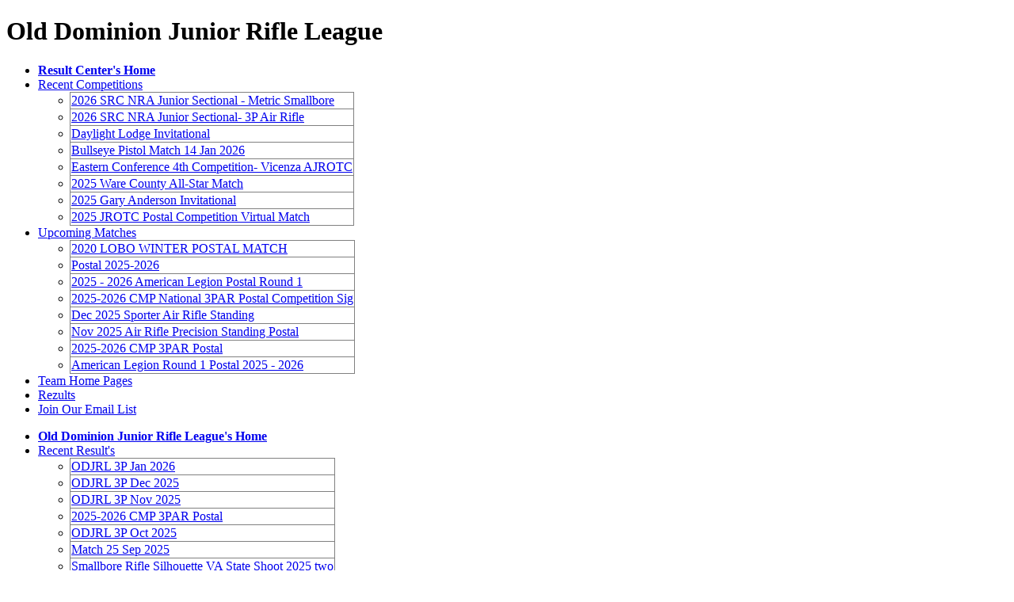

--- FILE ---
content_type: text/html; charset=utf-8
request_url: http://www.orionresults.com/odjrl
body_size: 37266
content:


<!DOCTYPE html PUBLIC "-//W3C//DTD XHTML 1.0 Transitional//EN" "http://www.w3.org/TR/xhtml1/DTD/xhtml1-transitional.dtd">

<html xmlns="http://www.w3.org/1999/xhtml" xmlns:fb="http://ogp.me/ns/fb#">
<head><title>
	Old Dominion Junior Rifle League
</title><link href="/team/orionteam.css" rel="stylesheet" type="text/css" /><link href="/team/menuBarMain.css" rel="stylesheet" type="text/css" /><link href="/team/menuBarTeam.css" rel="stylesheet" type="text/css" /><link rel="shortcut icon" href="/images/favicon.ico" /><meta property="fb:app_id" content="596009467124440" /><meta property="og:url" content="/team/MatchPage.aspx?MatchID=" /><meta property="og:title" /><meta property="og:description" content="Old Dominion Junior Rifle League" /><meta property="og:type" content="event" /><meta property="event:start_time" content="1/17/2026 12:13:51 PM" /><meta property="og:site_name" content="Orion Results Center" /><meta property="og:image" content="http://www.orionresults.com/images/OrionLogoWhiteBackground.png" />
    

    <!--
    <script type="text/javascript">

          var _gaq = _gaq || [];
          _gaq.push(['_setAccount', 'UA-19066842-3']);
          _gaq.push(['_trackPageview']);

          (function() {
            var ga = document.createElement('script'); ga.type = 'text/javascript'; ga.async = true;
            ga.src = ('https:' == document.location.protocol ? 'https://ssl' : 'http://www') + '.google-analytics.com/ga.js';
            var s = document.getElementsByTagName('script')[0]; s.parentNode.insertBefore(ga, s);
          })();

    </script>
    -->
    <script async src="https://www.googletagmanager.com/gtag/js?id=G-N2MR11SV3W"></script>
    <script>
        window.dataLayer = window.dataLayer || [];
        function gtag() { dataLayer.push(arguments); }
        gtag('js', new Date());

        gtag('config', 'G-N2MR11SV3W');
    </script>

    
<META HTTP-EQUIV="REFRESH" CONTENT="600">
</head>
<body>

<div id="fb-root"></div>
<script>(function(d, s, id) {
  var js, fjs = d.getElementsByTagName(s)[0];
  if (d.getElementById(id)) return;
  js = d.createElement(s); js.id = id;
  js.src = "//connect.facebook.net/en_US/all.js#xfbml=1";
  fjs.parentNode.insertBefore(js, fjs);
}(document, 'script', 'facebook-jssdk'));</script>

<div id="maincontainer">
<form method="post" action="team/Team.aspx?LicenseNumber=2007" id="masterForm">
<div class="aspNetHidden">
<input type="hidden" name="__VIEWSTATE" id="__VIEWSTATE" value="/[base64]/TWF0Y2hJRD0xLjI0MTcuMjAyNjAxMTExNTAxMTQ4NC4xG0RheWxpZ2h0IExvZGdlIEludml0YXRpb25hbGQCBA9kFgJmD2QWAmYPFQI2L3RlYW0vTWF0Y2hQYWdlLmFzcHg/TWF0Y2hJRD0xLjU0NDQuMjAyNjAxMTQxNDAxMjg1MC4wIUJ1bGxzZXllIFBpc3RvbCBNYXRjaCAxNCBKYW4gMjAyNmQCBQ9kFgJmD2QWAmYPFQI2L3RlYW0vTWF0Y2hQYWdlLmFzcHg/[base64]/[base64]/[base64]/[base64]/[base64]/[base64]/[base64]/[base64]/[base64]/[base64]/[base64]/[base64]/[base64]/[base64]/[base64]/[base64]/[base64]/[base64]/////[base64]" />
</div>

<div class="aspNetHidden">

	<input type="hidden" name="__VIEWSTATEGENERATOR" id="__VIEWSTATEGENERATOR" value="33ED7AD4" />
</div>

    <!-- Begin Header -->
	<div id="header">
		<h1 id="pageTitle" class="title">Old Dominion Junior Rifle League</h1>
		<h2 id="pageSubTitle"></h2>
	
	</div> <!-- End Header -->

    <!-- Start MenuBar -->
    <div id="menuBar">
	    <ul>
		    <li><b><a href="/team/Home.aspx"> Result Center's Home</a></b></li>
		    <li><a href="/team/Recent.aspx">Recent Competitions</a>
		        <ul>
                    <div>
	<table cellspacing="0" rules="all" border="1" id="recentGridList" style="border-collapse:collapse;">
		<tr>
			<td>
                                <li><a href="/team/MatchPage.aspx?MatchID=1.2242.2025011416590018.0">2026 SRC NRA Junior Sectional - Metric Smallbore</a></li>
                            </td>
		</tr><tr>
			<td>
                                <li><a href="/team/MatchPage.aspx?MatchID=1.2242.2025011417084305.0">2026 SRC NRA Junior Sectional- 3P Air Rifle</a></li>
                            </td>
		</tr><tr>
			<td>
                                <li><a href="/team/MatchPage.aspx?MatchID=1.2417.2026011115011484.1">Daylight Lodge Invitational</a></li>
                            </td>
		</tr><tr>
			<td>
                                <li><a href="/team/MatchPage.aspx?MatchID=1.5444.2026011414012850.0">Bullseye Pistol Match 14 Jan 2026</a></li>
                            </td>
		</tr><tr>
			<td>
                                <li><a href="/team/MatchPage.aspx?MatchID=1.3802.2026011212293319.1">Eastern Conference 4th Competition- Vicenza AJROTC</a></li>
                            </td>
		</tr><tr>
			<td>
                                <li><a href="/team/MatchPage.aspx?MatchID=1.5147.2026011000551448.0">2025 Ware County All-Star Match</a></li>
                            </td>
		</tr><tr>
			<td>
                                <li><a href="/team/MatchPage.aspx?MatchID=1.1001.2025112013540423.1">2025 Gary Anderson Invitational</a></li>
                            </td>
		</tr><tr>
			<td>
                                <li><a href="/team/MatchPage.aspx?MatchID=1.1001.2025101510202960.1">2025 JROTC Postal Competition Virtual Match</a></li>
                            </td>
		</tr>
	</table>
</div>		            
		        </ul>
		    </li>
		    <li><a href="/team/Upcoming.aspx">Upcoming Matches</a>
			    <ul>
                    <div>
	<table cellspacing="0" rules="all" border="1" id="upcomingGridList" style="border-collapse:collapse;">
		<tr>
			<td>
                                <li><a href="/team/MatchPage.aspx?MatchID=1.3365.915310818.0">2020 LOBO WINTER POSTAL MATCH</a></li>
                            </td>
		</tr><tr>
			<td>
                                <li><a href="/team/MatchPage.aspx?MatchID=1.2176.2025111215414400.0">Postal 2025-2026</a></li>
                            </td>
		</tr><tr>
			<td>
                                <li><a href="/team/MatchPage.aspx?MatchID=1.1001.1369746403.1">2025 - 2026 American Legion Postal Round 1</a></li>
                            </td>
		</tr><tr>
			<td>
                                <li><a href="/team/MatchPage.aspx?MatchID=1.5092.2025121901213798.1">2025-2026 CMP National 3PAR Postal Competition Sig</a></li>
                            </td>
		</tr><tr>
			<td>
                                <li><a href="/team/MatchPage.aspx?MatchID=1.2367.2025093016171240.0">Dec 2025 Sporter Air Rifle Standing</a></li>
                            </td>
		</tr><tr>
			<td>
                                <li><a href="/team/MatchPage.aspx?MatchID=1.2367.2025092514022196.0">Nov 2025 Air Rifle Precision Standing Postal</a></li>
                            </td>
		</tr><tr>
			<td>
                                <li><a href="/team/MatchPage.aspx?MatchID=1.1001.2025110413271918.1">2025-2026 CMP 3PAR Postal</a></li>
                            </td>
		</tr><tr>
			<td>
                                <li><a href="/team/MatchPage.aspx?MatchID=1.1001.1373871001.1">American Legion Round 1 Postal 2025 - 2026</a></li>
                            </td>
		</tr>
	</table>
</div>	
			    </ul>
		    </li>
		    <li><a href="/team/TeamList.aspx">Team Home Pages</a></li>
		    <li><a href="https://rezults.scopos.tech" target="rc">Rezults</a></li>
		    <li><a href="http://eepurl.com/ihaXdP" target="emailSignup" onClick="javascript:_gaq.push(['_trackEvent', 'link', 'click', 'Join Our Email List']);">Join Our Email List</a></li>
	    </ul>
    </div> <!-- End MenuBar -->
    
    <div id="teamMenuBarDiv">
    <div id="teamMenuBar">			
	    <ul>
		    <li><b><a href="/odjrl">Old Dominion Junior Rifle League's Home</a></b></li>
		    <li><a href="/team/Recent.aspx?LicenseNumber=2007">Recent Result's</a>
			    <ul>
                    <div>
	<table cellspacing="0" rules="all" border="1" id="recentTeamGridList" style="border-collapse:collapse;">
		<tr>
			<td>
                                <li><a href="/team/MatchPage.aspx?MatchID=1.2007.2026010308131868.1">ODJRL 3P Jan 2026</a></li>
                            </td>
		</tr><tr>
			<td>
                                <li><a href="/team/MatchPage.aspx?MatchID=1.2007.2025112914560644.1">ODJRL 3P Dec 2025</a></li>
                            </td>
		</tr><tr>
			<td>
                                <li><a href="/team/MatchPage.aspx?MatchID=1.2007.2025110516050419.1">ODJRL 3P Nov 2025</a></li>
                            </td>
		</tr><tr>
			<td>
                                <li><a href="/team/MatchPage.aspx?MatchID=1.1001.2025110413271918.1">2025-2026 CMP 3PAR Postal</a></li>
                            </td>
		</tr><tr>
			<td>
                                <li><a href="/team/MatchPage.aspx?MatchID=1.2007.2025100311285689.1">ODJRL 3P Oct 2025</a></li>
                            </td>
		</tr><tr>
			<td>
                                <li><a href="/team/MatchPage.aspx?MatchID=1.2007.2025092513200474.0">Match 25 Sep 2025</a></li>
                            </td>
		</tr><tr>
			<td>
                                <li><a href="/team/MatchPage.aspx?MatchID=1.2007.2025090617222334.0">Smallbore Rifle Silhouette VA State Shoot 2025 two</a></li>
                            </td>
		</tr><tr>
			<td>
                                <li><a href="/team/MatchPage.aspx?MatchID=1.2007.2025081819254088.0">Archery VA State Shoot 2025</a></li>
                            </td>
		</tr>
	</table>
</div>	
			    </ul>
		    </li>
		    <li><a href="/team/Upcoming.aspx?LicenseNumber=2007">Upcoming Matches</a>
			    <ul>
                    <div>
	<table cellspacing="0" rules="all" border="1" id="upcomingTeamGridList" style="border-collapse:collapse;">
		<tr>
			<td>
                                <li><a href="/team/MatchPage.aspx?MatchID=1.1001.2025110413271918.1">2025-2026 CMP 3PAR Postal</a></li>
                            </td>
		</tr><tr>
			<td>
                                <li><a href="/team/MatchPage.aspx?MatchID=1.2007.2026010308131868.1">ODJRL 3P Jan 2026</a></li>
                            </td>
		</tr>
	</table>
</div>	
			    </ul>
		    </li>
	    </ul>
    </div> <!-- End Team Menu Bar -->
    </div>
    
    
    
    
    <div id="contentcontainer">
    

<div id="bodyContent_clubOnlyFields">

    <h2>Team Information</h2>
    
    <div id="bodyContent_teamInformationDiv"><p>Old Dominion Junior Rifle League, affiliated with various JROTC units, 4H Clubs, American Legion Posts, private clubs, and individuals from Virginia and Maryland. The league competitions are generally held on the first and second Saturdays of each month, October through March. January events are the second and third Saturdays.  www.ODJRL.com</p></div>

    <h2>Contact Information</h2>
    <div id="bodyContent_websiteDiv">
        <p><b>External Website: </b><a id="bodyContent_website" href="http://www.odjrl.com" target="website">www.odjrl.com</a></p>
    </div>
    <div id="bodyContent_pocDiv">
        <p><b>Head Coach: </b><a id="bodyContent_pocEmail" href="mailto:lynn.wheeless@cox.net">lynn.wheeless@cox.net</a></p>
    </div>
    <div id="bodyContent_phoneDiv">
        <p><b>Phone Number: </b><span id="bodyContent_phoneNumber">757-778-1078</span></p>
    </div>
    <div id="bodyContent_contactInformationDiv"><p>Lynn Wheeless (757) 778-1078</p><p>www.odjrl.com</p></div>

    <h2>Range Information</h2>
    <div id="bodyContent_rangeInformationDiv"><p>Currently shooting in Yorktown and Stafford, Virginia.</p></div>

    

</div>




<div id="bodyContent_upcomingListDiv">
<h3>Upcoming Competitions</h3>
    <div>
	<table cellspacing="0" rules="all" border="1" id="bodyContent_upcomingGridList" style="width:100%;border-collapse:collapse;">
		<tr>
			<td align="left">
                <p><a href="/team/MatchPage.aspx?MatchID=1.1001.2025110413271918.1">2025-2026 CMP 3PAR Postal</a></p>
            </td><td align="left">
                <p>Air Rifle</p>
            </td><td align="left">
                <p>3x10 (KPS)</p>
            </td><td align="right">
                <p>10/15/25-01/30/26</p>
            </td>
		</tr><tr style="background-color:#E9E9E9;">
			<td align="left">
                <p><a href="/team/MatchPage.aspx?MatchID=1.2007.2026010308131868.1">ODJRL 3P Jan 2026</a></p>
            </td><td align="left">
                <p>Air Rifle</p>
            </td><td align="left">
                <p>3x10 (KPS)</p>
            </td><td align="right">
                <p>03 Jan-09 Feb 26</p>
            </td>
		</tr>
	</table>
</div>
</div>

<div id="bodyContent_recentListDiv">
<h3>Recent Results</h3>
    <div>
	<table cellspacing="0" rules="all" border="1" id="bodyContent_recentGridList" style="width:100%;border-collapse:collapse;">
		<tr>
			<td align="left">
                <p><a href="/team/MatchPage.aspx?MatchID=1.2007.2026010308131868.1">ODJRL 3P Jan 2026</a></p>
            </td><td align="left">
                <p>Air Rifle</p>
            </td><td align="left">
                <p>3x10 (KPS)</p>
            </td><td align="right">
                <p>03 Jan-09 Feb 26</p>
            </td>
		</tr><tr style="background-color:#E9E9E9;">
			<td align="left">
                <p><a href="/team/MatchPage.aspx?MatchID=1.2007.2025112914560644.1">ODJRL 3P Dec 2025</a></p>
            </td><td align="left">
                <p>Air Rifle</p>
            </td><td align="left">
                <p>3x10 (KPS)</p>
            </td><td align="right">
                <p>11/29/25-01/10/26</p>
            </td>
		</tr><tr>
			<td align="left">
                <p><a href="/team/MatchPage.aspx?MatchID=1.2007.2025110516050419.1">ODJRL 3P Nov 2025</a></p>
            </td><td align="left">
                <p>Air Rifle</p>
            </td><td align="left">
                <p>3x10 (KPS)</p>
            </td><td align="right">
                <p>05 Nov-05 Dec 25</p>
            </td>
		</tr><tr style="background-color:#E9E9E9;">
			<td align="left">
                <p><a href="/team/MatchPage.aspx?MatchID=1.1001.2025110413271918.1">2025-2026 CMP 3PAR Postal</a></p>
            </td><td align="left">
                <p>Air Rifle</p>
            </td><td align="left">
                <p>3x10 (KPS)</p>
            </td><td align="right">
                <p>10/15/25-01/30/26</p>
            </td>
		</tr><tr>
			<td align="left">
                <p><a href="/team/MatchPage.aspx?MatchID=1.2007.2025100311285689.1">ODJRL 3P Oct 2025</a></p>
            </td><td align="left">
                <p>Air Rifle</p>
            </td><td align="left">
                <p>3x10 (KPS)</p>
            </td><td align="right">
                <p>03 Oct-05 Nov 25</p>
            </td>
		</tr><tr style="background-color:#E9E9E9;">
			<td align="left">
                <p><a href="/team/MatchPage.aspx?MatchID=1.2007.2025092513200474.0">Match 25 Sep 2025</a></p>
            </td><td align="left">
                <p>Air Rifle</p>
            </td><td align="left">
                <p>3x20 (KPS)</p>
            </td><td align="right">
                <p>Thu, 25 Sep 2025</p>
            </td>
		</tr><tr>
			<td align="left">
                <p><a href="/team/MatchPage.aspx?MatchID=1.2007.2025090619150906.0">Air Pistol Silhouette VA State Shoot 2025 two</a></p>
            </td><td align="left">
                <p>Silhouette</p>
            </td><td align="left">
                <p>20 Silhouettes</p>
            </td><td align="right">
                <p>06 - 15 Sep 2025</p>
            </td>
		</tr><tr style="background-color:#E9E9E9;">
			<td align="left">
                <p><a href="/team/MatchPage.aspx?MatchID=1.2007.2025090618551800.0">Air Rifle Silhouette VA State Shoot 2025 two</a></p>
            </td><td align="left">
                <p>Silhouette</p>
            </td><td align="left">
                <p>20 Silhouettes</p>
            </td><td align="right">
                <p>06 - 15 Sep 2025</p>
            </td>
		</tr><tr>
			<td align="left">
                <p><a href="/team/MatchPage.aspx?MatchID=1.2007.2025090618475371.0">Smallbore Pistol Silhouette VA State Shoot 2025 tw</a></p>
            </td><td align="left">
                <p>Silhouette</p>
            </td><td align="left">
                <p>20 Silhouettes</p>
            </td><td align="right">
                <p>06 - 15 Sep 2025</p>
            </td>
		</tr><tr style="background-color:#E9E9E9;">
			<td align="left">
                <p><a href="/team/MatchPage.aspx?MatchID=1.2007.2025090617222334.0">Smallbore Rifle Silhouette VA State Shoot 2025 two</a></p>
            </td><td align="left">
                <p>Silhouette</p>
            </td><td align="left">
                <p>20 Silhouettes</p>
            </td><td align="right">
                <p>06 - 15 Sep 2025</p>
            </td>
		</tr><tr>
			<td align="left">
                <p><a href="/team/MatchPage.aspx?MatchID=1.2007.2025081819350442.0">3D Archery VA State Shoot 2025</a></p>
            </td><td align="left">
                <p>Rimfire Sporter</p>
            </td><td align="left">
                <p>Standard Course</p>
            </td><td align="right">
                <p>18 Aug-15 Sep 25</p>
            </td>
		</tr><tr style="background-color:#E9E9E9;">
			<td align="left">
                <p><a href="/team/MatchPage.aspx?MatchID=1.2007.2025081818414812.0">3P Smallbore Rifle VA State Shoot 2025</a></p>
            </td><td align="left">
                <p>Smallbore Rifle</p>
            </td><td align="left">
                <p>3x10</p>
            </td><td align="right">
                <p>18 Aug-15 Sep 25</p>
            </td>
		</tr><tr>
			<td align="left">
                <p><a href="/team/MatchPage.aspx?MatchID=1.2007.2025081818171979.0">Air Pistol PPP VA State Shoot 2025</a></p>
            </td><td align="left">
                <p>Air Pistol</p>
            </td><td align="left">
                <p>40 Standing</p>
            </td><td align="right">
                <p>18 Aug-15 Sep 25</p>
            </td>
		</tr><tr style="background-color:#E9E9E9;">
			<td align="left">
                <p><a href="/team/MatchPage.aspx?MatchID=1.2007.2025081818562665.0">Air Rifle 3P VA State Shoot 2025</a></p>
            </td><td align="left">
                <p>Air Rifle</p>
            </td><td align="left">
                <p>3x10 (KPS)</p>
            </td><td align="right">
                <p>18 Aug-15 Sep 25</p>
            </td>
		</tr><tr>
			<td align="left">
                <p><a href="/team/MatchPage.aspx?MatchID=1.2007.2025081819254088.0">Archery VA State Shoot 2025</a></p>
            </td><td align="left">
                <p>Rimfire Sporter</p>
            </td><td align="left">
                <p>Standard Course</p>
            </td><td align="right">
                <p>18 Aug-15 Sep 25</p>
            </td>
		</tr><tr style="background-color:#E9E9E9;">
			<td align="left">
                <p><a href="/team/MatchPage.aspx?MatchID=1.2007.2025081819415563.0">BB VA State Shoot 2025</a></p>
            </td><td align="left">
                <p>BB Gun</p>
            </td><td align="left">
                <p>4x10</p>
            </td><td align="right">
                <p>18 Aug-15 Sep 25</p>
            </td>
		</tr><tr>
			<td align="left">
                <p><a href="/team/MatchPage.aspx?MatchID=1.2007.2025081820451140.0">Hunter Safety Trail VA State Shoot 2025</a></p>
            </td><td align="left">
                <p>Rimfire Sporter</p>
            </td><td align="left">
                <p>Standard Course</p>
            </td><td align="right">
                <p>18 Aug-15 Sep 25</p>
            </td>
		</tr><tr style="background-color:#E9E9E9;">
			<td align="left">
                <p><a href="/team/MatchPage.aspx?MatchID=1.2007.2025081821041288.0">Hunting Overall VA State Shoot 2025</a></p>
            </td><td align="left">
                <p>BB Gun</p>
            </td><td align="left">
                <p>3x10 with Test</p>
            </td><td align="right">
                <p>18 Aug-15 Sep 25</p>
            </td>
		</tr><tr>
			<td align="left">
                <p><a href="/team/MatchPage.aspx?MatchID=1.2007.2025081820531792.0">Hunting Test VA State Shoot 2025</a></p>
            </td><td align="left">
                <p>BB Gun</p>
            </td><td align="left">
                <p>3x10 with Test</p>
            </td><td align="right">
                <p>18 Aug-15 Sep 25</p>
            </td>
		</tr><tr style="background-color:#E9E9E9;">
			<td align="left">
                <p><a href="/team/MatchPage.aspx?MatchID=1.2007.2025081819482523.0">Muzzleloader VA State Shoot 2025</a></p>
            </td><td align="left">
                <p>Rimfire Sporter</p>
            </td><td align="left">
                <p>Standard Course</p>
            </td><td align="right">
                <p>18 Aug-15 Sep 25</p>
            </td>
		</tr><tr>
			<td align="left">
                <p><a href="/team/MatchPage.aspx?MatchID=1.2007.2025081821075036.0">Public Speaking VA State Shoot 2025</a></p>
            </td><td align="left">
                <p>BB Gun</p>
            </td><td align="left">
                <p>3x10 with Test</p>
            </td><td align="right">
                <p>18 Aug-15 Sep 25</p>
            </td>
		</tr><tr style="background-color:#E9E9E9;">
			<td align="left">
                <p><a href="/team/MatchPage.aspx?MatchID=1.2007.2025081819542420.0">Skeet VA State Shoot 2025</a></p>
            </td><td align="left">
                <p>BB Gun</p>
            </td><td align="left">
                <p>3x10 with Test</p>
            </td><td align="right">
                <p>18 Aug-15 Sep 25</p>
            </td>
		</tr><tr>
			<td align="left">
                <p><a href="/team/MatchPage.aspx?MatchID=1.2007.2025081820195417.0">Smallbore Rifle Silhouette VA State Shoot 2025</a></p>
            </td><td align="left">
                <p>Silhouette</p>
            </td><td align="left">
                <p>20 Silhouettes</p>
            </td><td align="right">
                <p>18 Aug-15 Sep 25</p>
            </td>
		</tr><tr style="background-color:#E9E9E9;">
			<td align="left">
                <p><a href="/team/MatchPage.aspx?MatchID=1.2007.2025081820025430.0">Trap VA State Shoot 2025</a></p>
            </td><td align="left">
                <p>BB Gun</p>
            </td><td align="left">
                <p>3x10 with Test</p>
            </td><td align="right">
                <p>18 Aug-15 Sep 25</p>
            </td>
		</tr>
	</table>
</div>
</div>


    </div> <!-- contentcontainer -->

    <!--
    <div id="rightcontainer">
        <p><a href="http://portal.scopos.tech" onClick="javascript:_gaq.push(['_trackEvent', 'link', 'click', 'portal.scopos.tech ad']);"><img src="/images/OrionLogoWhiteBackground.png" width="200" style="padding-bottom:2px" /></a></p>
	    
	    <div id="adHolder">
	        <a id="AdRotator" onclick="javascript:_gaq.push([&#39;_trackEvent&#39;, &#39;link&#39;, &#39;ad&#39;, &#39;Orion&#39;s Series of Virtual Matches: Three-Position Air Rifle&#39;]);" href="http://www.orionscoringsystem.com/orion/MonthlyVirtualMatches.aspx#airrifle" target="_top"><img src="/images/ads/vm3PosAir.png" alt="Orion&#39;s Series of Virtual Matches: Three-Position Air Rifle" style="width:200px;" /></a>
	    </div>
	    
	    
    </div> <!-- rightcontainer -->

    <div id="footer">


	    <p align="center">
        <a href="http://www.scopos.tech/" onClick="javascript:_gaq.push(['_trackEvent', 'link', 'click', 'www.scopos.tech footer']);">Scopos' Home</a> |
        <a href="http://portal.scopos.tech/" onClick="javascript:_gaq.push(['_trackEvent', 'link', 'click', 'portal.scopos.tech footer']);">Orion Admin</a> |
	    <a href="/team/Home.aspx">Result Center Home</a> |
	    <a href="/team/Upcoming.aspx">Upcoming Matches</a> |
	    <a href="/team/Recent.aspx">Recent Results</a> |
	    <a href="/team/TeamList.aspx">Team Home Pages</a> |
	    <a href="https://www.scopos.tech/privacy" target="Privacy">Privacy Policy</a> | 
        <a href="https://www.scopos.tech/terms-of-service" target="Privacy">Terms of Service</a></p>
    </div> <!-- foooter -->


</form>
</div> <!-- End maincontainer -->
  
</body>
</html>
